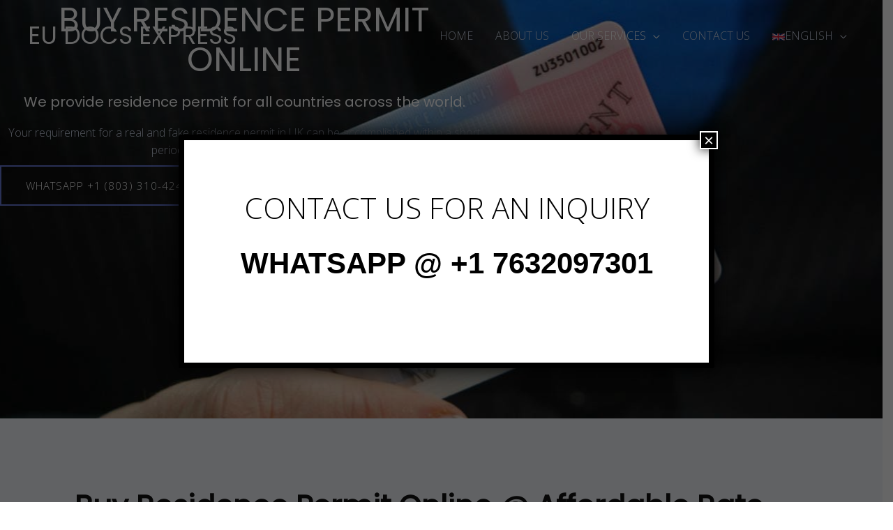

--- FILE ---
content_type: text/html; charset=utf-8
request_url: https://www.google.com/recaptcha/api2/anchor?ar=1&k=6LcTrGApAAAAAIeHEzkb28beYjUV4-7qmk0Kv7CR&co=aHR0cHM6Ly9ldWRvY3NleHByZXNzLmNvbTo0NDM.&hl=en&v=PoyoqOPhxBO7pBk68S4YbpHZ&size=normal&anchor-ms=20000&execute-ms=30000&cb=n08f62ecmgf0
body_size: 50563
content:
<!DOCTYPE HTML><html dir="ltr" lang="en"><head><meta http-equiv="Content-Type" content="text/html; charset=UTF-8">
<meta http-equiv="X-UA-Compatible" content="IE=edge">
<title>reCAPTCHA</title>
<style type="text/css">
/* cyrillic-ext */
@font-face {
  font-family: 'Roboto';
  font-style: normal;
  font-weight: 400;
  font-stretch: 100%;
  src: url(//fonts.gstatic.com/s/roboto/v48/KFO7CnqEu92Fr1ME7kSn66aGLdTylUAMa3GUBHMdazTgWw.woff2) format('woff2');
  unicode-range: U+0460-052F, U+1C80-1C8A, U+20B4, U+2DE0-2DFF, U+A640-A69F, U+FE2E-FE2F;
}
/* cyrillic */
@font-face {
  font-family: 'Roboto';
  font-style: normal;
  font-weight: 400;
  font-stretch: 100%;
  src: url(//fonts.gstatic.com/s/roboto/v48/KFO7CnqEu92Fr1ME7kSn66aGLdTylUAMa3iUBHMdazTgWw.woff2) format('woff2');
  unicode-range: U+0301, U+0400-045F, U+0490-0491, U+04B0-04B1, U+2116;
}
/* greek-ext */
@font-face {
  font-family: 'Roboto';
  font-style: normal;
  font-weight: 400;
  font-stretch: 100%;
  src: url(//fonts.gstatic.com/s/roboto/v48/KFO7CnqEu92Fr1ME7kSn66aGLdTylUAMa3CUBHMdazTgWw.woff2) format('woff2');
  unicode-range: U+1F00-1FFF;
}
/* greek */
@font-face {
  font-family: 'Roboto';
  font-style: normal;
  font-weight: 400;
  font-stretch: 100%;
  src: url(//fonts.gstatic.com/s/roboto/v48/KFO7CnqEu92Fr1ME7kSn66aGLdTylUAMa3-UBHMdazTgWw.woff2) format('woff2');
  unicode-range: U+0370-0377, U+037A-037F, U+0384-038A, U+038C, U+038E-03A1, U+03A3-03FF;
}
/* math */
@font-face {
  font-family: 'Roboto';
  font-style: normal;
  font-weight: 400;
  font-stretch: 100%;
  src: url(//fonts.gstatic.com/s/roboto/v48/KFO7CnqEu92Fr1ME7kSn66aGLdTylUAMawCUBHMdazTgWw.woff2) format('woff2');
  unicode-range: U+0302-0303, U+0305, U+0307-0308, U+0310, U+0312, U+0315, U+031A, U+0326-0327, U+032C, U+032F-0330, U+0332-0333, U+0338, U+033A, U+0346, U+034D, U+0391-03A1, U+03A3-03A9, U+03B1-03C9, U+03D1, U+03D5-03D6, U+03F0-03F1, U+03F4-03F5, U+2016-2017, U+2034-2038, U+203C, U+2040, U+2043, U+2047, U+2050, U+2057, U+205F, U+2070-2071, U+2074-208E, U+2090-209C, U+20D0-20DC, U+20E1, U+20E5-20EF, U+2100-2112, U+2114-2115, U+2117-2121, U+2123-214F, U+2190, U+2192, U+2194-21AE, U+21B0-21E5, U+21F1-21F2, U+21F4-2211, U+2213-2214, U+2216-22FF, U+2308-230B, U+2310, U+2319, U+231C-2321, U+2336-237A, U+237C, U+2395, U+239B-23B7, U+23D0, U+23DC-23E1, U+2474-2475, U+25AF, U+25B3, U+25B7, U+25BD, U+25C1, U+25CA, U+25CC, U+25FB, U+266D-266F, U+27C0-27FF, U+2900-2AFF, U+2B0E-2B11, U+2B30-2B4C, U+2BFE, U+3030, U+FF5B, U+FF5D, U+1D400-1D7FF, U+1EE00-1EEFF;
}
/* symbols */
@font-face {
  font-family: 'Roboto';
  font-style: normal;
  font-weight: 400;
  font-stretch: 100%;
  src: url(//fonts.gstatic.com/s/roboto/v48/KFO7CnqEu92Fr1ME7kSn66aGLdTylUAMaxKUBHMdazTgWw.woff2) format('woff2');
  unicode-range: U+0001-000C, U+000E-001F, U+007F-009F, U+20DD-20E0, U+20E2-20E4, U+2150-218F, U+2190, U+2192, U+2194-2199, U+21AF, U+21E6-21F0, U+21F3, U+2218-2219, U+2299, U+22C4-22C6, U+2300-243F, U+2440-244A, U+2460-24FF, U+25A0-27BF, U+2800-28FF, U+2921-2922, U+2981, U+29BF, U+29EB, U+2B00-2BFF, U+4DC0-4DFF, U+FFF9-FFFB, U+10140-1018E, U+10190-1019C, U+101A0, U+101D0-101FD, U+102E0-102FB, U+10E60-10E7E, U+1D2C0-1D2D3, U+1D2E0-1D37F, U+1F000-1F0FF, U+1F100-1F1AD, U+1F1E6-1F1FF, U+1F30D-1F30F, U+1F315, U+1F31C, U+1F31E, U+1F320-1F32C, U+1F336, U+1F378, U+1F37D, U+1F382, U+1F393-1F39F, U+1F3A7-1F3A8, U+1F3AC-1F3AF, U+1F3C2, U+1F3C4-1F3C6, U+1F3CA-1F3CE, U+1F3D4-1F3E0, U+1F3ED, U+1F3F1-1F3F3, U+1F3F5-1F3F7, U+1F408, U+1F415, U+1F41F, U+1F426, U+1F43F, U+1F441-1F442, U+1F444, U+1F446-1F449, U+1F44C-1F44E, U+1F453, U+1F46A, U+1F47D, U+1F4A3, U+1F4B0, U+1F4B3, U+1F4B9, U+1F4BB, U+1F4BF, U+1F4C8-1F4CB, U+1F4D6, U+1F4DA, U+1F4DF, U+1F4E3-1F4E6, U+1F4EA-1F4ED, U+1F4F7, U+1F4F9-1F4FB, U+1F4FD-1F4FE, U+1F503, U+1F507-1F50B, U+1F50D, U+1F512-1F513, U+1F53E-1F54A, U+1F54F-1F5FA, U+1F610, U+1F650-1F67F, U+1F687, U+1F68D, U+1F691, U+1F694, U+1F698, U+1F6AD, U+1F6B2, U+1F6B9-1F6BA, U+1F6BC, U+1F6C6-1F6CF, U+1F6D3-1F6D7, U+1F6E0-1F6EA, U+1F6F0-1F6F3, U+1F6F7-1F6FC, U+1F700-1F7FF, U+1F800-1F80B, U+1F810-1F847, U+1F850-1F859, U+1F860-1F887, U+1F890-1F8AD, U+1F8B0-1F8BB, U+1F8C0-1F8C1, U+1F900-1F90B, U+1F93B, U+1F946, U+1F984, U+1F996, U+1F9E9, U+1FA00-1FA6F, U+1FA70-1FA7C, U+1FA80-1FA89, U+1FA8F-1FAC6, U+1FACE-1FADC, U+1FADF-1FAE9, U+1FAF0-1FAF8, U+1FB00-1FBFF;
}
/* vietnamese */
@font-face {
  font-family: 'Roboto';
  font-style: normal;
  font-weight: 400;
  font-stretch: 100%;
  src: url(//fonts.gstatic.com/s/roboto/v48/KFO7CnqEu92Fr1ME7kSn66aGLdTylUAMa3OUBHMdazTgWw.woff2) format('woff2');
  unicode-range: U+0102-0103, U+0110-0111, U+0128-0129, U+0168-0169, U+01A0-01A1, U+01AF-01B0, U+0300-0301, U+0303-0304, U+0308-0309, U+0323, U+0329, U+1EA0-1EF9, U+20AB;
}
/* latin-ext */
@font-face {
  font-family: 'Roboto';
  font-style: normal;
  font-weight: 400;
  font-stretch: 100%;
  src: url(//fonts.gstatic.com/s/roboto/v48/KFO7CnqEu92Fr1ME7kSn66aGLdTylUAMa3KUBHMdazTgWw.woff2) format('woff2');
  unicode-range: U+0100-02BA, U+02BD-02C5, U+02C7-02CC, U+02CE-02D7, U+02DD-02FF, U+0304, U+0308, U+0329, U+1D00-1DBF, U+1E00-1E9F, U+1EF2-1EFF, U+2020, U+20A0-20AB, U+20AD-20C0, U+2113, U+2C60-2C7F, U+A720-A7FF;
}
/* latin */
@font-face {
  font-family: 'Roboto';
  font-style: normal;
  font-weight: 400;
  font-stretch: 100%;
  src: url(//fonts.gstatic.com/s/roboto/v48/KFO7CnqEu92Fr1ME7kSn66aGLdTylUAMa3yUBHMdazQ.woff2) format('woff2');
  unicode-range: U+0000-00FF, U+0131, U+0152-0153, U+02BB-02BC, U+02C6, U+02DA, U+02DC, U+0304, U+0308, U+0329, U+2000-206F, U+20AC, U+2122, U+2191, U+2193, U+2212, U+2215, U+FEFF, U+FFFD;
}
/* cyrillic-ext */
@font-face {
  font-family: 'Roboto';
  font-style: normal;
  font-weight: 500;
  font-stretch: 100%;
  src: url(//fonts.gstatic.com/s/roboto/v48/KFO7CnqEu92Fr1ME7kSn66aGLdTylUAMa3GUBHMdazTgWw.woff2) format('woff2');
  unicode-range: U+0460-052F, U+1C80-1C8A, U+20B4, U+2DE0-2DFF, U+A640-A69F, U+FE2E-FE2F;
}
/* cyrillic */
@font-face {
  font-family: 'Roboto';
  font-style: normal;
  font-weight: 500;
  font-stretch: 100%;
  src: url(//fonts.gstatic.com/s/roboto/v48/KFO7CnqEu92Fr1ME7kSn66aGLdTylUAMa3iUBHMdazTgWw.woff2) format('woff2');
  unicode-range: U+0301, U+0400-045F, U+0490-0491, U+04B0-04B1, U+2116;
}
/* greek-ext */
@font-face {
  font-family: 'Roboto';
  font-style: normal;
  font-weight: 500;
  font-stretch: 100%;
  src: url(//fonts.gstatic.com/s/roboto/v48/KFO7CnqEu92Fr1ME7kSn66aGLdTylUAMa3CUBHMdazTgWw.woff2) format('woff2');
  unicode-range: U+1F00-1FFF;
}
/* greek */
@font-face {
  font-family: 'Roboto';
  font-style: normal;
  font-weight: 500;
  font-stretch: 100%;
  src: url(//fonts.gstatic.com/s/roboto/v48/KFO7CnqEu92Fr1ME7kSn66aGLdTylUAMa3-UBHMdazTgWw.woff2) format('woff2');
  unicode-range: U+0370-0377, U+037A-037F, U+0384-038A, U+038C, U+038E-03A1, U+03A3-03FF;
}
/* math */
@font-face {
  font-family: 'Roboto';
  font-style: normal;
  font-weight: 500;
  font-stretch: 100%;
  src: url(//fonts.gstatic.com/s/roboto/v48/KFO7CnqEu92Fr1ME7kSn66aGLdTylUAMawCUBHMdazTgWw.woff2) format('woff2');
  unicode-range: U+0302-0303, U+0305, U+0307-0308, U+0310, U+0312, U+0315, U+031A, U+0326-0327, U+032C, U+032F-0330, U+0332-0333, U+0338, U+033A, U+0346, U+034D, U+0391-03A1, U+03A3-03A9, U+03B1-03C9, U+03D1, U+03D5-03D6, U+03F0-03F1, U+03F4-03F5, U+2016-2017, U+2034-2038, U+203C, U+2040, U+2043, U+2047, U+2050, U+2057, U+205F, U+2070-2071, U+2074-208E, U+2090-209C, U+20D0-20DC, U+20E1, U+20E5-20EF, U+2100-2112, U+2114-2115, U+2117-2121, U+2123-214F, U+2190, U+2192, U+2194-21AE, U+21B0-21E5, U+21F1-21F2, U+21F4-2211, U+2213-2214, U+2216-22FF, U+2308-230B, U+2310, U+2319, U+231C-2321, U+2336-237A, U+237C, U+2395, U+239B-23B7, U+23D0, U+23DC-23E1, U+2474-2475, U+25AF, U+25B3, U+25B7, U+25BD, U+25C1, U+25CA, U+25CC, U+25FB, U+266D-266F, U+27C0-27FF, U+2900-2AFF, U+2B0E-2B11, U+2B30-2B4C, U+2BFE, U+3030, U+FF5B, U+FF5D, U+1D400-1D7FF, U+1EE00-1EEFF;
}
/* symbols */
@font-face {
  font-family: 'Roboto';
  font-style: normal;
  font-weight: 500;
  font-stretch: 100%;
  src: url(//fonts.gstatic.com/s/roboto/v48/KFO7CnqEu92Fr1ME7kSn66aGLdTylUAMaxKUBHMdazTgWw.woff2) format('woff2');
  unicode-range: U+0001-000C, U+000E-001F, U+007F-009F, U+20DD-20E0, U+20E2-20E4, U+2150-218F, U+2190, U+2192, U+2194-2199, U+21AF, U+21E6-21F0, U+21F3, U+2218-2219, U+2299, U+22C4-22C6, U+2300-243F, U+2440-244A, U+2460-24FF, U+25A0-27BF, U+2800-28FF, U+2921-2922, U+2981, U+29BF, U+29EB, U+2B00-2BFF, U+4DC0-4DFF, U+FFF9-FFFB, U+10140-1018E, U+10190-1019C, U+101A0, U+101D0-101FD, U+102E0-102FB, U+10E60-10E7E, U+1D2C0-1D2D3, U+1D2E0-1D37F, U+1F000-1F0FF, U+1F100-1F1AD, U+1F1E6-1F1FF, U+1F30D-1F30F, U+1F315, U+1F31C, U+1F31E, U+1F320-1F32C, U+1F336, U+1F378, U+1F37D, U+1F382, U+1F393-1F39F, U+1F3A7-1F3A8, U+1F3AC-1F3AF, U+1F3C2, U+1F3C4-1F3C6, U+1F3CA-1F3CE, U+1F3D4-1F3E0, U+1F3ED, U+1F3F1-1F3F3, U+1F3F5-1F3F7, U+1F408, U+1F415, U+1F41F, U+1F426, U+1F43F, U+1F441-1F442, U+1F444, U+1F446-1F449, U+1F44C-1F44E, U+1F453, U+1F46A, U+1F47D, U+1F4A3, U+1F4B0, U+1F4B3, U+1F4B9, U+1F4BB, U+1F4BF, U+1F4C8-1F4CB, U+1F4D6, U+1F4DA, U+1F4DF, U+1F4E3-1F4E6, U+1F4EA-1F4ED, U+1F4F7, U+1F4F9-1F4FB, U+1F4FD-1F4FE, U+1F503, U+1F507-1F50B, U+1F50D, U+1F512-1F513, U+1F53E-1F54A, U+1F54F-1F5FA, U+1F610, U+1F650-1F67F, U+1F687, U+1F68D, U+1F691, U+1F694, U+1F698, U+1F6AD, U+1F6B2, U+1F6B9-1F6BA, U+1F6BC, U+1F6C6-1F6CF, U+1F6D3-1F6D7, U+1F6E0-1F6EA, U+1F6F0-1F6F3, U+1F6F7-1F6FC, U+1F700-1F7FF, U+1F800-1F80B, U+1F810-1F847, U+1F850-1F859, U+1F860-1F887, U+1F890-1F8AD, U+1F8B0-1F8BB, U+1F8C0-1F8C1, U+1F900-1F90B, U+1F93B, U+1F946, U+1F984, U+1F996, U+1F9E9, U+1FA00-1FA6F, U+1FA70-1FA7C, U+1FA80-1FA89, U+1FA8F-1FAC6, U+1FACE-1FADC, U+1FADF-1FAE9, U+1FAF0-1FAF8, U+1FB00-1FBFF;
}
/* vietnamese */
@font-face {
  font-family: 'Roboto';
  font-style: normal;
  font-weight: 500;
  font-stretch: 100%;
  src: url(//fonts.gstatic.com/s/roboto/v48/KFO7CnqEu92Fr1ME7kSn66aGLdTylUAMa3OUBHMdazTgWw.woff2) format('woff2');
  unicode-range: U+0102-0103, U+0110-0111, U+0128-0129, U+0168-0169, U+01A0-01A1, U+01AF-01B0, U+0300-0301, U+0303-0304, U+0308-0309, U+0323, U+0329, U+1EA0-1EF9, U+20AB;
}
/* latin-ext */
@font-face {
  font-family: 'Roboto';
  font-style: normal;
  font-weight: 500;
  font-stretch: 100%;
  src: url(//fonts.gstatic.com/s/roboto/v48/KFO7CnqEu92Fr1ME7kSn66aGLdTylUAMa3KUBHMdazTgWw.woff2) format('woff2');
  unicode-range: U+0100-02BA, U+02BD-02C5, U+02C7-02CC, U+02CE-02D7, U+02DD-02FF, U+0304, U+0308, U+0329, U+1D00-1DBF, U+1E00-1E9F, U+1EF2-1EFF, U+2020, U+20A0-20AB, U+20AD-20C0, U+2113, U+2C60-2C7F, U+A720-A7FF;
}
/* latin */
@font-face {
  font-family: 'Roboto';
  font-style: normal;
  font-weight: 500;
  font-stretch: 100%;
  src: url(//fonts.gstatic.com/s/roboto/v48/KFO7CnqEu92Fr1ME7kSn66aGLdTylUAMa3yUBHMdazQ.woff2) format('woff2');
  unicode-range: U+0000-00FF, U+0131, U+0152-0153, U+02BB-02BC, U+02C6, U+02DA, U+02DC, U+0304, U+0308, U+0329, U+2000-206F, U+20AC, U+2122, U+2191, U+2193, U+2212, U+2215, U+FEFF, U+FFFD;
}
/* cyrillic-ext */
@font-face {
  font-family: 'Roboto';
  font-style: normal;
  font-weight: 900;
  font-stretch: 100%;
  src: url(//fonts.gstatic.com/s/roboto/v48/KFO7CnqEu92Fr1ME7kSn66aGLdTylUAMa3GUBHMdazTgWw.woff2) format('woff2');
  unicode-range: U+0460-052F, U+1C80-1C8A, U+20B4, U+2DE0-2DFF, U+A640-A69F, U+FE2E-FE2F;
}
/* cyrillic */
@font-face {
  font-family: 'Roboto';
  font-style: normal;
  font-weight: 900;
  font-stretch: 100%;
  src: url(//fonts.gstatic.com/s/roboto/v48/KFO7CnqEu92Fr1ME7kSn66aGLdTylUAMa3iUBHMdazTgWw.woff2) format('woff2');
  unicode-range: U+0301, U+0400-045F, U+0490-0491, U+04B0-04B1, U+2116;
}
/* greek-ext */
@font-face {
  font-family: 'Roboto';
  font-style: normal;
  font-weight: 900;
  font-stretch: 100%;
  src: url(//fonts.gstatic.com/s/roboto/v48/KFO7CnqEu92Fr1ME7kSn66aGLdTylUAMa3CUBHMdazTgWw.woff2) format('woff2');
  unicode-range: U+1F00-1FFF;
}
/* greek */
@font-face {
  font-family: 'Roboto';
  font-style: normal;
  font-weight: 900;
  font-stretch: 100%;
  src: url(//fonts.gstatic.com/s/roboto/v48/KFO7CnqEu92Fr1ME7kSn66aGLdTylUAMa3-UBHMdazTgWw.woff2) format('woff2');
  unicode-range: U+0370-0377, U+037A-037F, U+0384-038A, U+038C, U+038E-03A1, U+03A3-03FF;
}
/* math */
@font-face {
  font-family: 'Roboto';
  font-style: normal;
  font-weight: 900;
  font-stretch: 100%;
  src: url(//fonts.gstatic.com/s/roboto/v48/KFO7CnqEu92Fr1ME7kSn66aGLdTylUAMawCUBHMdazTgWw.woff2) format('woff2');
  unicode-range: U+0302-0303, U+0305, U+0307-0308, U+0310, U+0312, U+0315, U+031A, U+0326-0327, U+032C, U+032F-0330, U+0332-0333, U+0338, U+033A, U+0346, U+034D, U+0391-03A1, U+03A3-03A9, U+03B1-03C9, U+03D1, U+03D5-03D6, U+03F0-03F1, U+03F4-03F5, U+2016-2017, U+2034-2038, U+203C, U+2040, U+2043, U+2047, U+2050, U+2057, U+205F, U+2070-2071, U+2074-208E, U+2090-209C, U+20D0-20DC, U+20E1, U+20E5-20EF, U+2100-2112, U+2114-2115, U+2117-2121, U+2123-214F, U+2190, U+2192, U+2194-21AE, U+21B0-21E5, U+21F1-21F2, U+21F4-2211, U+2213-2214, U+2216-22FF, U+2308-230B, U+2310, U+2319, U+231C-2321, U+2336-237A, U+237C, U+2395, U+239B-23B7, U+23D0, U+23DC-23E1, U+2474-2475, U+25AF, U+25B3, U+25B7, U+25BD, U+25C1, U+25CA, U+25CC, U+25FB, U+266D-266F, U+27C0-27FF, U+2900-2AFF, U+2B0E-2B11, U+2B30-2B4C, U+2BFE, U+3030, U+FF5B, U+FF5D, U+1D400-1D7FF, U+1EE00-1EEFF;
}
/* symbols */
@font-face {
  font-family: 'Roboto';
  font-style: normal;
  font-weight: 900;
  font-stretch: 100%;
  src: url(//fonts.gstatic.com/s/roboto/v48/KFO7CnqEu92Fr1ME7kSn66aGLdTylUAMaxKUBHMdazTgWw.woff2) format('woff2');
  unicode-range: U+0001-000C, U+000E-001F, U+007F-009F, U+20DD-20E0, U+20E2-20E4, U+2150-218F, U+2190, U+2192, U+2194-2199, U+21AF, U+21E6-21F0, U+21F3, U+2218-2219, U+2299, U+22C4-22C6, U+2300-243F, U+2440-244A, U+2460-24FF, U+25A0-27BF, U+2800-28FF, U+2921-2922, U+2981, U+29BF, U+29EB, U+2B00-2BFF, U+4DC0-4DFF, U+FFF9-FFFB, U+10140-1018E, U+10190-1019C, U+101A0, U+101D0-101FD, U+102E0-102FB, U+10E60-10E7E, U+1D2C0-1D2D3, U+1D2E0-1D37F, U+1F000-1F0FF, U+1F100-1F1AD, U+1F1E6-1F1FF, U+1F30D-1F30F, U+1F315, U+1F31C, U+1F31E, U+1F320-1F32C, U+1F336, U+1F378, U+1F37D, U+1F382, U+1F393-1F39F, U+1F3A7-1F3A8, U+1F3AC-1F3AF, U+1F3C2, U+1F3C4-1F3C6, U+1F3CA-1F3CE, U+1F3D4-1F3E0, U+1F3ED, U+1F3F1-1F3F3, U+1F3F5-1F3F7, U+1F408, U+1F415, U+1F41F, U+1F426, U+1F43F, U+1F441-1F442, U+1F444, U+1F446-1F449, U+1F44C-1F44E, U+1F453, U+1F46A, U+1F47D, U+1F4A3, U+1F4B0, U+1F4B3, U+1F4B9, U+1F4BB, U+1F4BF, U+1F4C8-1F4CB, U+1F4D6, U+1F4DA, U+1F4DF, U+1F4E3-1F4E6, U+1F4EA-1F4ED, U+1F4F7, U+1F4F9-1F4FB, U+1F4FD-1F4FE, U+1F503, U+1F507-1F50B, U+1F50D, U+1F512-1F513, U+1F53E-1F54A, U+1F54F-1F5FA, U+1F610, U+1F650-1F67F, U+1F687, U+1F68D, U+1F691, U+1F694, U+1F698, U+1F6AD, U+1F6B2, U+1F6B9-1F6BA, U+1F6BC, U+1F6C6-1F6CF, U+1F6D3-1F6D7, U+1F6E0-1F6EA, U+1F6F0-1F6F3, U+1F6F7-1F6FC, U+1F700-1F7FF, U+1F800-1F80B, U+1F810-1F847, U+1F850-1F859, U+1F860-1F887, U+1F890-1F8AD, U+1F8B0-1F8BB, U+1F8C0-1F8C1, U+1F900-1F90B, U+1F93B, U+1F946, U+1F984, U+1F996, U+1F9E9, U+1FA00-1FA6F, U+1FA70-1FA7C, U+1FA80-1FA89, U+1FA8F-1FAC6, U+1FACE-1FADC, U+1FADF-1FAE9, U+1FAF0-1FAF8, U+1FB00-1FBFF;
}
/* vietnamese */
@font-face {
  font-family: 'Roboto';
  font-style: normal;
  font-weight: 900;
  font-stretch: 100%;
  src: url(//fonts.gstatic.com/s/roboto/v48/KFO7CnqEu92Fr1ME7kSn66aGLdTylUAMa3OUBHMdazTgWw.woff2) format('woff2');
  unicode-range: U+0102-0103, U+0110-0111, U+0128-0129, U+0168-0169, U+01A0-01A1, U+01AF-01B0, U+0300-0301, U+0303-0304, U+0308-0309, U+0323, U+0329, U+1EA0-1EF9, U+20AB;
}
/* latin-ext */
@font-face {
  font-family: 'Roboto';
  font-style: normal;
  font-weight: 900;
  font-stretch: 100%;
  src: url(//fonts.gstatic.com/s/roboto/v48/KFO7CnqEu92Fr1ME7kSn66aGLdTylUAMa3KUBHMdazTgWw.woff2) format('woff2');
  unicode-range: U+0100-02BA, U+02BD-02C5, U+02C7-02CC, U+02CE-02D7, U+02DD-02FF, U+0304, U+0308, U+0329, U+1D00-1DBF, U+1E00-1E9F, U+1EF2-1EFF, U+2020, U+20A0-20AB, U+20AD-20C0, U+2113, U+2C60-2C7F, U+A720-A7FF;
}
/* latin */
@font-face {
  font-family: 'Roboto';
  font-style: normal;
  font-weight: 900;
  font-stretch: 100%;
  src: url(//fonts.gstatic.com/s/roboto/v48/KFO7CnqEu92Fr1ME7kSn66aGLdTylUAMa3yUBHMdazQ.woff2) format('woff2');
  unicode-range: U+0000-00FF, U+0131, U+0152-0153, U+02BB-02BC, U+02C6, U+02DA, U+02DC, U+0304, U+0308, U+0329, U+2000-206F, U+20AC, U+2122, U+2191, U+2193, U+2212, U+2215, U+FEFF, U+FFFD;
}

</style>
<link rel="stylesheet" type="text/css" href="https://www.gstatic.com/recaptcha/releases/PoyoqOPhxBO7pBk68S4YbpHZ/styles__ltr.css">
<script nonce="BGF_DartWtOrdnGaKRwPjQ" type="text/javascript">window['__recaptcha_api'] = 'https://www.google.com/recaptcha/api2/';</script>
<script type="text/javascript" src="https://www.gstatic.com/recaptcha/releases/PoyoqOPhxBO7pBk68S4YbpHZ/recaptcha__en.js" nonce="BGF_DartWtOrdnGaKRwPjQ">
      
    </script></head>
<body><div id="rc-anchor-alert" class="rc-anchor-alert"></div>
<input type="hidden" id="recaptcha-token" value="[base64]">
<script type="text/javascript" nonce="BGF_DartWtOrdnGaKRwPjQ">
      recaptcha.anchor.Main.init("[\x22ainput\x22,[\x22bgdata\x22,\x22\x22,\[base64]/[base64]/bmV3IFpbdF0obVswXSk6Sz09Mj9uZXcgWlt0XShtWzBdLG1bMV0pOks9PTM/bmV3IFpbdF0obVswXSxtWzFdLG1bMl0pOks9PTQ/[base64]/[base64]/[base64]/[base64]/[base64]/[base64]/[base64]/[base64]/[base64]/[base64]/[base64]/[base64]/[base64]/[base64]\\u003d\\u003d\x22,\[base64]\\u003d\x22,\x22wpPCkcODw59iKDJjwprDmcKEeRdteWHDrcOmwo7DgyV/LcK/wrnDp8O4wrjCl8KULwjDhWbDrsOTGsOIw7hsUks6YT/Dn1pxwoDDv2pwfcOtwozCicOzQDsRwpcmwp/[base64]/w6JsYcKOIwDCtcOEB8KtwrDDicOQwqg2fX/[base64]/CnCzCi8OYwr7Do8O+UXpswqTDrcKpYWvCvsOjw7lZw6tSdcKbL8OMK8KQwrFOT8OBw4how5HDj29NAgF6EcOvw7hULsOaSDg8O2QfTMKhYsOtwrESw44mwpNbX8OGKMKAB8O8S0/CrAdZw4Zhw6/CrMKebj5XeMKfwr4oJX/[base64]/VXVlwq5vw6swRmgcwq1lw5fCtCEYw6sJYsOGwpXDpsO7wpNYP8O/[base64]/DmgrCsnDClChDw4jCucKQSmjCiR8GYRnDhsOdC8KjMmnCvgzDmMKjAMK2GMObwo/DkkcLwpHDo8KzPHQYw57DtxzDs3hSwqkVwpHDt3J7AAzCuS/[base64]/MjMET8KLw7AOw5FWw47Dp8KKEsOswrU0w57Dq2Nrw5trdcKEwowQSVgfw7wiR8OCw7h1AcKlwpDDmcOww5c8wooJwoNXf2g2J8O/wpMUJcOYwoHDncKMw55PAMKKIy0nwqYRe8Kjw5bDgiALwpHDhl8hwqowwonDnMO2wpTCr8Kqw5LDplhCwpfChgQHEj/ChMKgw5EWAmNfKVHCpyrCllUuwqZUwrbDtX0LwqfCgRjDkEDCosKXSS3DvWvDoxQgegnCp8KYS1RCw7zDvFXDtB7DuFc3w6TDmMOFw7DDlTN5w4sqQ8OSMcOcw5/Ch8K1XsKnUMKWwrXDgcKXEMOODsOhLsOqwofCpsKVw6YMwo7DoiY9w7w/wr0bw6c9wr3DgBXDgUHDjcORwq/DhGIRw7HDvcO/IHVMwrLDomjCpwTDnkPDnF1Ow50uw7Naw5ErPgxQN0R7GMOIDMO2wr0ow67DsFk2dRMZw7XCjMO9OsOHUG8+wobDvMOHwoDDrsOwwoMPwrzDksO0PsKLw6fCssOrVQ8iw6TCgWzCnmDChkzCuBjCv3TCgms8XGU/w5BEwp/Dn0dswr7Cn8OawrHDh8ORwp0VwpEeOsOsw4FuF1tyw5p8McKwwqE9w6tDDDoHw4JXRRfDp8K5ITkJw7/DonXCocOBwqHCucOswqvDq8KeN8K/d8KvwrINJhFoPgLCtsOKfsOZb8O0cMK+wrfCgBLCpSbDjmBqZ098MsKddgjClSjDqFHDqcObDMO7DMOAwqpWe2/DocO2w6DDiMKdI8KbwpZWwpnDkVrCrjIGNXN1wovDr8OVw5PCtcKFwrc+w5ZvF8K0G1jCvcKEw4UIwqnCt0rCgkB4w6/Ch3hjUsKiw7zCslF2w4QZAMK8woxPHC9kJRtrTsKBS0EeR8Kmwp4rQlduw49zwrTDpMO5dMOWw6/CtEXDlMKqT8KBwoFEM8OSw6JEw4pTQcOEO8O8dU/Du1vCi2PDjsKOIsOuwo5gVsKMw4g1S8OaCcOddSTDjcOKJDDCmnPDoMKeWjHCqSFpwrIPwo/CgcOaZinDlcK5w69zw5PCtHXCoxjCgsKvJRUODcKeasKswoPDpcKOesOIJS91KCUIwrDCjUjCnMO5wpnCisO/S8KPGAvCiTd6wrvCncOvwqzDmsKiNSrChVUZwrDCqcKVw4UvfW7ClnY7w59rwrvDs3hYP8OAYyXDtMKPwqR2dQ12Q8K4wrgww7nChMO7wrkVwp/Dpm4bw6Z4csObXsOzwrNsw6DDgcKIwqDCoTVaOyHCu3I3AcKRw4XDu0d4MMOfFsKywqjCuGZYPjPDicKjXT7CqhYcBcOOw6HDrsKHTW/DoWjCnsK+McKpAGHDtMOoMsOBwoHDkRRRwpLDvcOEZsOTXMOIwqTCuDVwQhHDuRPCsB9Tw4EAw5vCnMKPAsKTS8KbwpgOCm9zwrPCiMK/w6XDusOHwoQ4PjhlBMOHC8O2wqVPX1F7wrNTwqXDm8Oiw7IKwoLDtCtqwpXCr2sMw43DpcOnHH/[base64]/DvsOkDGjDisK8w71Fw7EPURpTVy/DtcO0G8OUfGdSG8OQw6VSw47DjizDgwQAwpPCvMOxMcOJEVvDry9tw6hPwrHDhsKUem/Cj0BRD8Oxwq3DmMObZsK0w4fCn1LDsTwWVsKsQxtwe8K+bcK+wrYrw70sw5nCusKbw7rDnlQCw4DCgHxZRMOqwo47EMK+EVgwTMOiw47Di8Omw73Cv3nCksKSw5bDpXjDi0jDq0/[base64]/[base64]/CmsKKf1XDumjCv8OCCk/DpsO7extlBMOCw5nCmyJrw5vDgcOYw6XCt0stT8ODSSgwWCgsw7oJTVZOVMK3wp5bPHJQTUfDg8Klw67CicK+wrhGVj4bwqPCsw/Csx3DosO1wqw+F8OgBC5cw4VWG8KOwoN/BsOLw7sbwpjDgHzCnMO0E8O9AcKjQsOWZsKrdMOlwr4eQALCiVrDpgcow5wxw5EifGxnCcKJIsKWNMOReMO6NsObwqrCmUnCusKhwrIhesONHMKuwrUBBMKUfMO2wp/[base64]/Cs3YxXCHDtyQ1wqjDoFTDicKFwrAhUMKSwqtKOQXDmj3DpB0HDMKww7MeAcOuCjgpLXReIRDCqk58NMOsF8Osw7IFDjBXw64Cw5PDpiRwAMKTU8KiJGzCsRV9IcOGwpHCv8K9bsKOw5oiw6jDsRhJC005TsONZgzDpMO/w4g4ZMONwocYV3Afw5vCosOhw6bDvMObTcKzw7l0SsOZwqrCnx3CpcKTSMOBw4ssw73DqzsldRPCjMKVDBVUHsOUXB5MBUzDmQfDpcKBw67Dm1MKBD4wPwnCnsOYS8KtZDc9wpIyNcObw5l/EsO4M8OywpgGPF1iw4LDuMO/[base64]/[base64]/CqUrDnQPCkBE9c33Dh8OowqReHMKnw55lK8OQfsOUwrBlTmrDmg/Dj07CkHzDnsOaCw/[base64]/FxFYwrsgbRsQw4wjY1zDmsKSMAc7DhI3w73Chj9PfcKmw7Ikw7HCnsOJPgpDw6TDkDZTw7piFlLDh2FiLsOJw6diw7vCrsOiTsO6DwXDg2pYwpnCtsKDKXFgw5jDjEYIw4zCjnbDkMKSw4Q1OcKPwr5qasOACi/DiR1PwoFOw5UZwoXCiS7DtMKdFk7DoxrDjBnDvgfDk1p8wpY7QHDCjznCok4XNMKfw7HDscKAEhvDgGFWw4HDusOiwoZ3NUnDlsKkcsKPP8O3wohrASDCrMKtckDDksKlGXZ3TMO2w7vDnT7CvcK2w7jCnQnCgCYAw7/CnMK+UMKDw6LCiMKLw5vCnU/DqSIEF8OcOnvCrFDDjWEhDMKXfz0Twqh6KgMIeMKfwrjCk8KCU8KMw53Dhlw/wooswqXCiQ3DkcOhwoR2wrrDrhHDjAHCh2xaQcONOG/CuwjDjxHCscKqw6cww7vCrsOJMQHDoTpYwqJzVsKYT1vDpDcteGnDlMO2RlxBw7prw5Z6wqFVwohuSMKvMsOGwoQzwqogF8KBecOewqs7w5jDuXJ5wr1Kw4PDlcKLwqPCoxF/[base64]/CksKKT8KHwoUyG8KAwq3Dk0PDp1jCtsKzwqzDhTXCscKsTsOYw6vDlHZpAsOpwoIlccKfRjFSHsKTw54dwpR8w4/DrXc/wp7ChFZGUHg6c8OxAyoGDX7DpBh0bhFeGHMLaBHDijbCtSHCnSnCqMKcNhnDhSfDtypKwpHDnABQwrQww5rDm1LDrUltcU7CqE0/woTDnWLDgsObdUXCvWpZw6t3N0DDgcKUw5t7w6DCj1QFLwNKwqcwWsOeAlvCksOAw707XMKEBsKfw7shwrdawoF+w7XCisKlcTvDoTjClcOgfMKyw5cOw47CsMOHw7fDgC7CukDDiBNqLMKbwqh/[base64]/DowFScE9dPsOgeQE3wpfDoSfDtcOhwoXDrMK7w7PDoQLDrCwiw7nCgzbClV5nw4DCnMKYX8K1w4DDlcO0w68ywpJ+w7/Ck0cGw69fw5FdUcOWwr3Dt8OIacK+wozCqzPCvMOnwrvCrsKtaFLCpsOHw4s0w55Iw70Bw7kBw7LDgQrChcKIw6TDssK7w4zDucO5w7N1wonCly3DiloWwo/DtQPCqcOkJC1qegfCo13CiVQqIG9Pw6TCpsKNwq/[base64]/CmMOJw55lUsKCwpvDuEAVwrBUw4bCpkzDlGFPw47DpSsxDGRlBX5IX8KPwokIwrJsRMKwwrFxwplCcCvCpMKKw6JCw6RWBcO6w5PDvWxSwqHDtF/CmwZ0NnATw4IdRMKvLMKIw4MPw585K8Kjw5zCt2fDhB3CkMO1woTCk8ONchjDp3LCswRQw70Ew6BtKwg5woTCocKGYl9eZMOrw4hzKzkEwp5bAxXDpVtxdMOYwoszwpVfIMOGVMKRDT8Rw7nDgB5fU1QjGMOTwroVbcKPwovCvlMBw7zCisOpw44Qw5Jhwr7Dl8Onw5/ClMKaD0rCv8OJwo1cwrMEwqB/wo9/[base64]/I8OLw78lNMK3w5vDjsOyIsKyczJFw7XDkXXDrsK4Ki7Ck8KaCn8Cw4zDr1PDm0PDs1EfwrNXwqA1wrJ8wpjDu1nCng/DoFMDw5EkwrsTw4/DkcOIwrfCo8OwQ0/Du8OBGgU/w59HwoBdwqd+w5AhOVtgw4nDrcOvw63CosKewphDSXhvwrZxVn3CnMOUwoTCg8KDwqQHw78wI0xSBAsiYnp1w4RXwrHCpcKdwpTDoirDpcK0w4XDsSttw7ZGwo1zw5/DuATDmcKUw4jCl8OCw4DCgyQVTMKuVsK0w5N1IcK/wqfDs8OlIsO9YMOHwqfCpVM7w650w5HDk8KAbMONE37DhcO1wolPw4vDtsOVw7PDmHY9w53DicOGw6YJwrXCtHo3w5NSDMKQwr/Ds8KXZC/[base64]/UsOeRzU0LsOTTwBkHMKyw4Y3w5XDiD7DnR7DsyNdKlMsccKUw5TDj8K3YVfDnMK0YsKENcOlw7/ChSxwMihgw47CnsKBw5FDw6jDm3/Csg/[base64]/CkcOeews8wqTDjcKjw57ClcOyIjTDqsKORkvCqxHDnV3DkcOjw77CrzFWwoA8dDEOH8KFD3vDjR4IYG/ChsKwwqzDl8KgUznDj8OFw6gmJMKXw5bDuMOhw6vCj8KObcOgwr1Rw6kNwpfCv8KEwpzCu8K4woPDl8KywpXCvwFGJBjCqcO0YsKyOGtuwoxmw6DCocOKw57Dqy/DgcK/w5zDs1hUNxdSMHDCpxDDhsOIwoc/wq9bUMOOwo3CncOtwpgHw4Fjw6giwoBCwrheJ8O2KcKlLcOsDsKXw6dkT8OQbsOXw77DqjzCrMKKC07DsMKzw6pBwpo9A2sMCwrCl05lwrjCjcOdUGYpwonCvi3DnSEQasK9U1wocTocFcKLe0pHOcOYK8KDd2XDhcKXT1/DlcKtwrZNYUfCk8KAwq/Dk2XDtnvDtlhrw6TCmsKGB8OofMKCUG3Dq8O5YMOkwr/CskTCoGFAwpHDrcOPw7vClTDDnAvDksKDDcKyEWR+G8Kpw5bDp8KywpMaw4bDgcOYJcOfwq8zw59EUznClsKOw5IcDA9Xwp10DzTCjT3Cul7Ckjhuw5ouDcKpw6fDkUltwpt5JmXDoCTCmsKSR057w7U0bcKswo8WRMKew5A+Mn/CmkTDjTB9wovDtsKGwq0Iw4pxNSvCosOTw5PDnTMpwobCtgDDnsOiBl5Bw4BfDsKTw7ZzG8KRWcKnA8O8wr/CucKjw64VLsKKwqgWCTbDiAcFfl3DhytzecK5IsOkFwUVw6wEwpLDkMOcGMKrw7DCjcKXQ8OnU8KvBMO/w6bCi2jDrkFeXU4xwr3CscKdE8K+w6rDnMKhGUA/RgB4IsOjEE/DosOdd2bCv043Q8KJwrbDvMKHw51BY8K9EsKcwooIw7U8eAnCo8Opw5TCocKxfyghw7YDw7bCoMKwWsKMAMOtSMKlMsKKFWJKwpUwWjwTDy/CiGBDw5TDkQtgwo1JPRtabcOOBsKlwqANI8KyLD1nwrMNTcOVw4V7UsK1wop/w4EiWyvDj8OZwqVgDMK7w7BSHsO8bQDCsGbCjFbCnDnCoCzCsCRrLsOQcsOhw5Y2JwkbEcKJwq/CuxhoU8Kvw4dOHMK5G8OwwrwJwr8IwoQIwprDqWfCg8Off8KCNMOQKyPDuMKBwr9XRkbDhHFMw6Fhw6DDmGs0w4I7ZUt4YWXCtigZL8OSLcKyw4pXScOpw5XCncObwplyG1XCv8KWw4/CjsK/[base64]/ClMO2w5LCnzDCtWp7w5TDik/Dk3nDggtJw6zDgsOIwp9bw7EbI8OVPjvCq8OdLcOFwovCtBEwwrfCu8KvKxw0YcOCBE4oSMO/[base64]/CuFhUIsOXwqbCgcO5w4rDqjYEw7d+G8KLw4sRDE/DhT9rQ2Jpw4gpwoo7fcKJaD1wMMKHd2/Dnk00TsOdwrkIw4XCqcOfSsK3w7PCmsKSwrAhXxvDrsKaw7/[base64]/DqsOLwovCmR5xw7IcwqHDlT/DjhQ1woHCmsOjBsK5FsKlw7xEGsKvw5cxwrXCs8KOTkQBXcOSFsK5w5PDo1cUw6wbwp/Cn27DjFFETsKTw5Ziw5wgLgXDssOCaxnDn1xoO8KhAn3DtSDCjHXDhChtOcKAM8Kxw57DkMKBw67Cu8KGfcKDw6nCskPDmmbDlQ58wrxhw749wpRpBsKFw4/Dj8OsEsK2wqLCpzXDr8KvfMOrwq7CvcO/w7zCuMKZw6h2w40sw4NfezDCgCLDpm1Pf8KpUsKaS8Kmw7rDsihJw5xuaj/CoRsLw4kxAibDp8KAwqbDicKOwpLCmSNaw6PCo8OhBcOPwpV8wrQoEcKTw7FxHMKDw4bDvUTCv8K/w73CpRUTEMKQwq5OEirDsMKoFBPCn8O0Q1Bxd3nDuwjCkhdPw5wYX8K/fcO5w4/Cv8O1CWbDgMOnwqjCnMKMw7hww75QQcKUwpDDhcKCw4bDgmrCo8KoDTlYH17Dp8O6wp0CBQsWwrvDmRt3R8Kow7YeRsKIWUjCu2zCuGXDmEk7CCrDqsOVwrBVNcOKHDbChMK/I2lMwr7DlMKdwqPDoDDDglJwwposU8KbFsOLVwMhw5zCtQfDqMKGMDnDuTB9wqvDtMO9woUqecK/[base64]/DhjfCtXdQwrMidsKoXsOuwrNKS1YFQMOBwpFGDsKIdBPDhy/DhRsGBWwNaMKAw7ohX8OswqpBwq5rw6TCilh2wp1XfT7Dl8KrVsOtBQzDkUxTIG7DjWjDgsOMS8OMPxQhZ1XDtcOPwqPDrj/CmRYtwoLCkiHCtMK9wqzDsMOUOMOMw5rDjsKKehNwEcKIw4XDn2ktw7LDqAfDsMOiD3jDkQ4QaWUew73CmW3CjsKBwr7DnE5bwq8Zwoh/w7JnL1rDgjbCnMK3w6fDisOyW8K4RDtDeBzDlMOPPjXDukkjwrTCtUhgw70bOVhIcCtuwr7ChMOOAwc/wp3Ctk0Zw5YJwoDDk8OEez3CjMKVwrvCtzPDil9GwpTCicKnDcOewrXCrcOfwo1Uwrp8dMO0C8KwYMO4woXChcOww4/DhxTCjQjDnsONTcKSw5DCoMKkesOCwqp4cyDCr07DjFpWwq/[base64]/wqLCpQkWw5VUQWsCw7sCwrpMA0TDk0nCu8Kjw7XCsWvCqcO5EMOYGUBBPcKFI8O4wprDtnHCv8KIZcKbFQ3DgMOnwofCtcOqBwPCksK5WsOXwrgfwrPCrMOgw4bDvcOkEmnCsX/CjMO1w4EbwrrDrcOzPjVWPklpw6rCgXZjdDXClnA0wrfDjcKlwqgCIcOQwpxAwphCw4cAcQPDk8KhwpJPKsKNw5JwH8KEw7hmw4nDlyY3ZsK3woHChMOAw65DwrHDvDrDsXkdVQM3Q03CuMKvw4xJelJEwqnCj8KHwrHCqHXCl8KhRzIDw6vDrG0TR8K5wr/[base64]/wrfDknvDoxfCmHfDhXfDhsOvfTPCnFsvW8KqwppIwqvDi1nCjMKrI3TCpRzDl8Oue8KuMsOaw5PDiEMgw6plwoggVcO3w4gKwpXCojbDlsK0TGfCjB91RcOUS2vDihEwB2Z2Y8Kwwr3CgsK6w4FiDmPCgcK0bxRVw68wF1/DjV7CmsKMZsKVTsOyTsKSw7bClgbDnVbCoMKSw4N/[base64]/DgD8JM8O4wrgQwofCi8OywqjDhAolMcKIdcOLYyEgDcOGw6gNwobCmhlRwrYCwq1EwqnCnhx1ERRqQcK8wpHDrWvCmsKRwovCsXXCq2LDpk4SwqnDizFVwqHDrWosR8OIM0QEN8KzfcKuCjHDsMKVTsKSwprDj8KaHhFQw7RdbhFpw5Bww4zCssOmw5fDpC/DpsKFw4tXfMOcVF3Cv8OIdElgwrnCgX3Co8K3OsOea1pvGirDucOcw5vCg2bCoy/[base64]/PMOlf0DCq8Kbw7TClFNYw5PDsMKLGcOvw7sSOsOew7/[base64]/dnRDOQYJWcKEasOLwpZ6MBzCqMO1wqYnUyMKwp0yeibCtUfDjVs6w43DncK+EhLChTwfeMOsOMOZwoPDlQpkw7hJw5/DkTZmFcOdwrLCgMORw43Dq8K7wrBPN8K/[base64]/AMOcwprCsSbDpsKnwrUJOsKGGkhSwojCiMOswpHCrhjDnEV6w7jDtAE5w7wZw5TCkcKwbQnCr8OGw5sIwqDCqXILf0rCjEvDmcKVw6nDtMOgFsOpw4l+Q8Kfw5/[base64]/DksK2BjlGFMKmwrt2ZMKww47DvW4nSXYMTMOdasKvwpfDmMOPwok2w6jDpCrDncKNwpkBw49swqghbHTDk3Ytw4TDtE3DusKUc8KYwq46wrPCh8KdZ8K+SMO5wo9EXEDCoDpdCsKoXMO/H8Kkw7IsCG3Cg8OOZsKfw73DkcO1wrksAQ9Zw4vCusKwOsOzwq0FaRzDkAPCnsOBRcOsW0RVw73CusO1w6UHbcOnwrB6KcOlw61FDMK2w6dkCsKGZWlvw64bw5zDgsKUw5nCoMKcb8O1wr/[base64]/DkMOswpVow6rDoFjDkADCvMKUEEHDlkkBPHdOY3Q9w5FOw7DCmH7Cq8OJwrfCpXchwoDCuAUrw43Cj28HERrCukbDhsKkw50Ow4HCtMOrw5PDpcKRwqlTBTExCsKJIVwQw5PCgMKMF8O/IcO6NsKew4HCgRoHDcOgU8O2wotAw6bCmS/[base64]/[base64]/DucKIwpQmw47DuE0xLEnDhhsEVAcsGnhCw6shAsKmw4poBF/[base64]/[base64]/[base64]/[base64]/DmMO4wrjDh8OsZsKresK7O2Q2w4JIwqoTDcOlw4/[base64]/DjcO7w7E+w5zDiyILwozCuVnDgMKiwogDw6UGecORXnBkw43CmArDu1LCrEfDkWPDuMKKdXJwwpEow7vDnRXCtMO+w7oMwrJXfcK9wo/Ci8OFw7XCuRs7wrbDucOiEl0UwoDCtHhva0wtw6nCn1AmNEPCvx3CsWLCqMOjwq/[base64]/CtHrDncK+wq3CusOcw5TCvS3Ds8KjOcK5NFLDt8O8woLDssOnw43DnMO9wpUzfsKwwrh5UFcFwqs0wrlZC8K+wpLDrEDDl8KIw4vCn8OPH0VjwqUmwpLCtcKGwqI1JsKeHG/DocOhwqfCtcOPwpPCknnDnAPCmMORw4zDt8OWwoYEwrYcLcORwp8EwpNcWcOpwrw7dsKvw6hBQcKfwq1ew4Zrw7LCkwfDvA/CtXDCkcOHB8Kew5d8w63DqMOmL8OgBnojG8KuUzJ3c8OMFMK7ZMOUMcOywrPDrjLDmMKHw7zCpHHDoTl+SjvDjAkiw7JMw44AwoTCqSDDnQvDtMKXT8K3wqFSwp/CrcKww5XDsTlcQMOvYsKRw6DCpsKiISF2ekPCj19TwpvDvm8PwqPCt3PDo3IKw5ZsAAbCjsKpwrguw6PCsxV3TMOYIsONB8OlaR8BTMKwVsO0wpdfBwXClm7CjsKEQGgdOQIWwq0dOsOBw5Vjw5/Cv25Jw7TCihzDosOUw5DDgALDiU7Ckxliw4bDvjEoX8OfLUPDlQHDscKbw4AGFTtww7IRIcOsV8KTHH0uNQTClWLChMKZJsOULcOZQSnCiMKyesO4bEHCpTvCtsK8EsO/wqLDhjgMczs/wqrDkcKqwpTCtsOGw4fCh8KOYiNEw5LDpXzDlsOowrU3aUzCiMOhdQ59wp3DvcK/w4IEw7/CkzAvw4ghwqhvcgfDigEgwqzDmsOyEMO+w45DMSBuOTjDvsKdEmfCp8OyGnVWwrrCsCJbw4rDnsO7ZsOVw5nCm8KqUn8LAMOCwpQOcsOQQ1ghYsOiw7vCsMOPw7PCq8KlMMKewoE3H8K9wprCjzrDqsK8QjTDnAw9wpV4w7nClMOrwr5ebT/DqMOFIghteFJewpnDom9Lw57CscKpX8OECVAzw5UEO8KOw67DkMOGwrfCpMO7a2J6IAYdPik6w6HDnmFuRsKMwrYjwo9MOsKtNMOiGMKVw4fCrcO4JcO+w4TCtcKqw6ZNw5Exw4ged8KFWGNFwojDhsOowrzCv8OHw5jDtE3CqyzDlsOPw64bwp/Cu8KhE8KGwop3DsO/w6bCuw5mH8KhwqU0w64lwoPDp8Ktwqc9ScKbFMOlw53DtTjDiW/DnV1WfQkaSHzDh8KaO8O0JX4TFkLCkHBMDnxCw6ViQ0fDihMQOyXCpy9twoZ/woRhC8Obb8OSw5PDqMOKW8K1w6EFTxgkZsKVwprCrsOtwrlaw6whw4/[base64]/Di8Opw70rRMOcwqV1Q8KGc8Kdw6cDw53DgsKncTvCscKxw5HDucOcwpLCv8KkUx87w6M+dFHDvsK6wpvDvMOqw6zDm8Kpw5TCgg/ClFUVwpPDucKhLT1Yb3nClT5twrvCgcK0woLDqFfCvcKtw6hFw4rCi8KVw7JiVMO9wojChxLDkAbDiHlcUkfCsXEXbTcAwpFqacKqeAUDczXDl8Kcw7FJw4MHw43DowPClX7Cs8Ogw6fCuMOowrF0U8OITsKudmJJKsO8w4XCiSZwH3/Dv8K9W3HCh8KMw7Yuw7bDrDfCqnHCsHbCr0/Ch8OyEMK4X8OpLsO5QMKTSXIzw60lwo5sb8K3JsO2KHMlw5DCicK7wqfDhDlBw4s8w5XClcKYwrUES8OZwpfDpTrDiF7DjcKzw69dU8KJwqMsw63DjMKBw43CkivCuwQrAMOywrpTd8KoFsKDSBgoZEJ6worDhcKvQUUUT8O7woAhw54/[base64]/Dvw84fG7CrcKwwqvDvGTCq3nDisKLw6PDtAfDvgPCvMOjS8KxBsKswq3ChcOEbsK9SsOdw7vCnQnCp2HCrkIQw6zCncOzCSQHwrfCijxJw7k0w4VcwqNUKVUywo8sw791dQYZeUXDrGTDh8OqUBFqwqkrURTCsFonQcOhN8Oyw6/CugbCoMKqw6jCq8OiecKibj7CmDdNw5jDrmzDkcO3w68XwqPDu8KcICrDgBo4wq7CsT8iVBPDrcOowqkYw4PDljAYIsOJwr95w6/DpsKDw6bDsE8Pw6jCqcKiwowxwqJALMOGw7XCgcKIF8O/N8KKwpnCjcK7w49Zw77Dl8Khw6hrZ8KYd8O/b8Opw5vCj1zCucO+Ly7DvGHCsHQ/wprClMKmL8OJwox5wqQXOFIaw4pGEsKQw7ZOGU9yw4IMwqXDohvDjcKrEHwHw7TCqCk3NMOSwqDCsMO0wrrCuHLDiMK0Wg5pwpzDv01FHcOawopawovCl8O+w4VMw44rwrPCkk1RQg7Cj8OyLCNmw4DCqsKdDxt0wrDCnWTCqCICdj7Ct2ogE0vCui/CqCVWAEPCo8Okw5TCsSzCoU0sHsO/w4MWIMO2wqsEw7DCsMOfGg9ww6TCg3jCmFDDoGnCnyMEU8OMOsOlwoYkwoLDoEhxwqTCgsKlw7TCkgvCmSJOAhTCuMK8w5pXIQdkVMKJw4DDjj/DkXZ1cx7DrsKsw6rClsO3YMO9w7PCtwMjw4JidEVwED7DoMK1QMKkw5wHw7HCpjDCgk7DpWt+R8Kqf3E8YlZUb8K9BsKhw4jDuwTCrMKww6J5wpHDpCDDmMO1WcOvDcOedE9DcH84w741alHCqcK/Wl4zw4rDpkVBQsKuZE/DihnDoWgveMKzMTXDmsKSwpjCmkcSwo7DhzpSFsOnEXcndk3CuMO9wpBwX27DusO6wpzCsMK4w54lwqjDvcOSwpXDmSDDn8K5w47Cn2nDmsK7w7TDn8OzEl3CsMKfJsOHwoIQSsKsHsOrF8KKM2Q7wq55e8OdDEjDr0zDnWHCqcKxYQ/CrAbCqMOiwqvDiUXCpcOBwrMNK1IHwqZRw6MXwonCl8KxbsKhDsK5DA/DpsKgFMKFfjlsw5bDnMOmwqjCvcKAw5XCmMO2wptUw5nDtsOQFsOkacO4w6x3w7AHw5V/EHLCpsOLcMKxw5cWw6Z0w4U+Lnd/w5BBw7R9CMOKWUhBwrDDkMO2w7HDvMKZYgHDpDLDqSHDhQPDo8KLJcO9OA/[base64]/JBpkwrvDpcKKAcKVw4nCncK7w5ksAMKKTWtOw4UifMODw6Ujw7gefMK/wrdAw5sHw5nDp8OiBQvDhxjCg8OIw5rDjm8iIsO4w7LDlAIJCVDDtzMPw6MkBsKsw75AQDzDpsKOUk8tw715NMOVwpLDmMKdJ8KSE8Kyw7HDlMKmTBVhwq0fJMK2S8OfwqDDr17CpsOFw5vCuA8hesODIEXCmQANw5hLdmlzwpTCplNFw67CkcOnw4IXecKhwq/DrcKTNMOpwoTDusO3wrjCmTTCnnBobUnDisKGIEc2wpzDusKZwplrw43DuMOswrTCrGZPUGU/w6EcwrvCnDp5w4djw6sQwqjCksOWGMKkL8OXw5bCisOFwojDp3M/w4bCtMOyBAoaNcKtHhbDgyzCs3fCjsKvUMKRw5vCnsOPU0zDucK+w7cFfMKew43CigfCv8KqAyvCiVPCllzDlmPDscKdw74Pw6jDvwfCgV1GwpYrw4ALIMKtSMKdw7Z+wrstw6zCswPDm1c5w53DoinCnlrDjg0uwp7DrMK2w51hUx/DnRHCvcOdw5oNwojCosK5w5LDhF7CvcKUwqbDtcKxw7IWEDPCq2vDoCUGCx/DsUIiw5hiw4XCnk/[base64]/Dp8Oqb3nCqHIiJkfDiT3ClcOEw6HCg8OgLCzCsgIXwqnDnTlFwonCtsKEw7FswqrDrnILVTvCs8O+w4cpTcOywqjDpQvCu8O+REvCtm1fw77Cn8Okwr56w4Q0NcOCVnFcDcKKwptQOcKaEcONwrXCp8K3w7/DpzJPOcKKXMKxXxrDv2FMwoMPw5IFRcO6wr/CgxvCs211UMOxbsKtwrhJEGYDBAIqTMOGwrzCgDjDpMK1wpDChQ48JzY3ehV9wqU0w4LDnkd8worDuA7ClUXDuMO3H8O5F8OQwqdEYAHDqsKhNF7Dp8OewpnDiQPDoUc0wpjCoykqwrnDkx/CkMOmwohbw5TDqcO1w4tiwrMUwqVZw4sYM8KSKMKGImnDlcOpM1QsQsK7w5QCw5DDjHnClhB4w63Cg8OKwrxBIcKcLD/DlcO/McO6fRHCsx7DmsOPVgZDCjrDucO/bkHCusO0wpzDhgDCkz/DjcKRwpx/MjIuI8KYLXBWwoR5w541DcKhw45CVibDksOfw5/CqMK9d8ODw5p+XxbCrA/Ck8K4QcOLw7zDn8O8wr7CucOiwq3Cv0dDwq8oIEzCiB1RWm7DphfCqcK6w6bDkGwvwpx3w4cOwrojSsKXa8OgHmfDqsKSw7J8KwNcQMKHDWMSGsKXw5tjMsOUesO+M8KUXDvDrFhuCcKxw6FmwqnDtMK8w7bDg8OSanwawo5/YsKywr/[base64]/[base64]/wr7DicKLQWTDpTYkwqfCgMKQwp3DmcKFDhVZwphEwprDii8vL8ONw53ClDtMwogDwrZkY8OywonDlD4YH0NvCcKmEsO2w7YZHcOie0DDgsKTZsKPH8OPwrwpTcO7e8KIw4RHTQ/CoCTDvytmw5Y9AH/DicKCVMKuwqwmScKjfMKCFGDCn8ODYMKUw77Co8KBGUZswpFXwqjDvU9iwrfDoTp0wp/DhcKQBHtiDR8DaMOPMzjDlTQ+AQteRGfDiwnCrcK0FH85wp03AMOxfsKaV8OWw5Ezwr/Di0xdZCjCugl5ciZuw5pVayfCvMOdNX/[base64]/CrMO/NFNSRsOoc2vCssKQRcKQwqrDrMKLZgjDl8KDJhvCn8KDw6jCgcOPwrA/[base64]/CjWsbG8KWwp0oehPCj8KTwr1DEUsKw5rCv8OdDcONw6kHYgrCscOhwq8nw7QQa8OZw7/[base64]/wplvwqTCucKzFsK9w53ChcONwqF6YcKOw4kSYj3DiGs7f8K5w6vDrMOlw488ZH/DoXvDusOAW1vDhRtcf8KmI0rDkMOcasO8EcODwqlEJMOOw5/[base64]/wq3DtQnDrsOhTMOMw47DhsODG8Kdw4h2w7TDjThQc8Kzw7ZSMDLDokrDj8KYwo/DrsO6w7Niw6bCnkZ7M8OKw6IJwr9cw60yw5fCksKbb8KkwqXDrMOneTQzahTDgRMUK8KVw7YELHNBTFXDqlvCrsOPw78uFsOFw7cSfcO/w5bDl8KlXMKqwrg0wqhxwq3DtkTCiinDl8OvJsK8bMKwwovDt31NYW0kwojCusOYQMOxwrMfP8OZWC/[base64]/CmcORajRLw6QdwrMYwr3CsQnCh8KJKsOLw53DuRxawrF5wotBwpN8woTCuVfDoSjCrG5Kw5HCosOXwqXChknCtsOdw4HDuxXCsSHCuB/[base64]/ChhjCo8K0BMONf8KEE8K6H8O5TWQZCht7JcKFGmE/w47CusODWcKowrlaw6Q/w5TDpsOqwoU2wpbDuGnCncOvGcKEwpt8NiEIPiLCjgQaHzLDlAfCp0UPwp9Dw4nCgGcLYsK2OMOLc8KAwpvDhl5yNVXCrMOqw4YWw7gFw4rClMOYwoYXXVIuccKaQMKXw6Jbw4xKw7ICZMO3w7hBw5t2w5oPw6nDrMKQeMOLBlBYwp3Cp8ORAMOKfjjCkcOOw5/CvcKewp4ge8KzwrTCqH3DrMOow5/[base64]/[base64]/CscO/[base64]/[base64]/[base64]/Din0Cwo8wCcOmw4nDj8OSw7RDwq1owr7Co8OPCsKbw5tNSA/DosO9BsO4wpRCw5gjwpXDnMOUwr9Iwo/DicKjwr5cw7PDpsOswonCpMKfwqhbDnHCjcKaA8O6wqfDoV1rwq/DqFl/w6sZw7geMcOow5oew65Tw6rCkBNgwo/CmsOYbGfCvAwAEwkMw6pJNMO/ASAHwppJwrjDqMOnGsKlQ8O5VyjDnMKpRDXCgMKtPFIZHcOmw7LDhSrDgUUcJMKpTnbCl8KWVh0TRMOzwpvDusKcH0l/wpjDvTzDmcKHwrnCv8O4w44ZwojCvRUsw6kJwrYww4A6VAXCr8KfwpQJwr5jAl4Cw6gBKMOKw6TDoCpWJsKQasKfL8Kww6LDl8O5N8KvL8Kjw63CgCPDvFnCij/Ct8OmwprCqMK1NAHDsUdQcMOEwqnDnEZaYR9hZGNocsO0wpMNNR4cDHNiw4Uowow1wqp6AcKXwr5pCsOSwp4VwpDDgsKnAWcHYAfChDsaw7HCusOSbnw2w74rHcOsw7TDul3DkjUzwoQuEcO/AcKlISrDqwDDlMOgw47DssKaeSwvVGt8w7Uaw74Aw5LDpcOcAnPCocKawq50OyQmw59Aw4PCk8O8w7k0PMOawpbDhyfDmRZaKsOIwo55DcKCTVPDpsKiwoVqwqvCvsKgRwLDusOCwoJAw6Edw4fCgxMGOsKuFyg0Y0bClMKtdQYcwp/DpMKoE8Oiw6DCkBU/A8KsYcKnw7PCtC5RaVzComNEZMO6TMOtw6cCeELCoMORBXw1XwQqQTxfTsOWPGPDhgjDulxywpvDlmwuw7hkwqPClk/DlDItE1rCv8OoHXHDo08vw7vDrSLCjcOVesKtEyckw6vDjBHDoUQBwobDvMOMKMKU\x22],null,[\x22conf\x22,null,\x226LcTrGApAAAAAIeHEzkb28beYjUV4-7qmk0Kv7CR\x22,0,null,null,null,1,[21,125,63,73,95,87,41,43,42,83,102,105,109,121],[1017145,942],0,null,null,null,null,0,null,0,1,700,1,null,0,\[base64]/76lBhn6iwkZoQoZnOKMAhk\\u003d\x22,0,1,null,null,1,null,0,0,null,null,null,0],\x22https://eudocsexpress.com:443\x22,null,[1,1,1],null,null,null,0,3600,[\x22https://www.google.com/intl/en/policies/privacy/\x22,\x22https://www.google.com/intl/en/policies/terms/\x22],\x22vil54Cyp0Qf491ItvwRRD5AZBl8ieNmfGMtU/PLtppw\\u003d\x22,0,0,null,1,1768655940292,0,0,[234],null,[249,87,164,150],\x22RC-qEdKQm6vu4iz4Q\x22,null,null,null,null,null,\x220dAFcWeA5Y8VMKyis_sM_hxcg9cNeKUYnNWqSgEm63TrljZ18SUm0GyfTW3pxgDabKRbcamWGoanV3cqaX6nb8uhCrCq4L3L4hSg\x22,1768738740096]");
    </script></body></html>

--- FILE ---
content_type: text/css
request_url: https://eudocsexpress.com/wp-content/uploads/elementor/css/post-3101.css?ver=1697107540
body_size: 1183
content:
.elementor-3101 .elementor-element.elementor-element-2296c7ec > .elementor-container{max-width:700px;min-height:600px;}.elementor-3101 .elementor-element.elementor-element-2296c7ec:not(.elementor-motion-effects-element-type-background), .elementor-3101 .elementor-element.elementor-element-2296c7ec > .elementor-motion-effects-container > .elementor-motion-effects-layer{background-color:#F80000;background-image:url("https://eudocsexpress.com/wp-content/uploads/2021/06/residence-permit-1.jpg");background-position:center center;background-repeat:no-repeat;background-size:cover;}.elementor-3101 .elementor-element.elementor-element-2296c7ec > .elementor-background-overlay{background-color:#242A56;opacity:0.8;transition:background 0.3s, border-radius 0.3s, opacity 0.3s;}.elementor-3101 .elementor-element.elementor-element-2296c7ec{transition:background 0.3s, border 0.3s, border-radius 0.3s, box-shadow 0.3s;}.elementor-3101 .elementor-element.elementor-element-61501058{text-align:center;}.elementor-3101 .elementor-element.elementor-element-61501058 .elementor-heading-title{color:#ffffff;}.elementor-3101 .elementor-element.elementor-element-64750db3{text-align:center;}.elementor-3101 .elementor-element.elementor-element-64750db3 .elementor-heading-title{color:#ffffff;}.elementor-3101 .elementor-element.elementor-element-7a19ae6d{text-align:center;color:#D0D8EA;}.elementor-3101 .elementor-element.elementor-element-67aa3de .elementor-button{background-color:#02010105;border-style:solid;border-width:2px 2px 2px 2px;border-color:#6878D6;border-radius:0px 0px 0px 0px;}.elementor-3101 .elementor-element.elementor-element-67aa3de .elementor-button:hover, .elementor-3101 .elementor-element.elementor-element-67aa3de .elementor-button:focus{background-color:#6878D6;}.elementor-3101 .elementor-element.elementor-element-321138fc:not(.elementor-motion-effects-element-type-background), .elementor-3101 .elementor-element.elementor-element-321138fc > .elementor-motion-effects-container > .elementor-motion-effects-layer{background-color:rgba(208, 216, 234, 0.25);}.elementor-3101 .elementor-element.elementor-element-321138fc{transition:background 0.3s, border 0.3s, border-radius 0.3s, box-shadow 0.3s;padding:100px 0px 100px 0px;}.elementor-3101 .elementor-element.elementor-element-321138fc > .elementor-background-overlay{transition:background 0.3s, border-radius 0.3s, opacity 0.3s;}.elementor-3101 .elementor-element.elementor-element-53703a79{padding:0px 0px 20px 0px;}.elementor-3101 .elementor-element.elementor-element-7cd3c571{text-align:center;}.elementor-3101 .elementor-element.elementor-element-7cd3c571 .elementor-heading-title{color:#111111;font-weight:600;}.elementor-3101 .elementor-element.elementor-element-7cd3c571 > .elementor-widget-container{margin:0px 0px 0px 0px;}.elementor-3101 .elementor-element.elementor-element-d9bae3a{text-align:justify;color:#111111;}.elementor-3101 .elementor-element.elementor-element-71ef97c > .elementor-container > .elementor-column > .elementor-widget-wrap{align-content:flex-start;align-items:flex-start;}.elementor-3101 .elementor-element.elementor-element-71ef97c{transition:background 0.3s, border 0.3s, border-radius 0.3s, box-shadow 0.3s;padding:0px 0px 0px 0px;}.elementor-3101 .elementor-element.elementor-element-71ef97c > .elementor-background-overlay{transition:background 0.3s, border-radius 0.3s, opacity 0.3s;}.elementor-bc-flex-widget .elementor-3101 .elementor-element.elementor-element-64c40f6.elementor-column .elementor-widget-wrap{align-items:center;}.elementor-3101 .elementor-element.elementor-element-64c40f6.elementor-column.elementor-element[data-element_type="column"] > .elementor-widget-wrap.elementor-element-populated{align-content:center;align-items:center;}.elementor-3101 .elementor-element.elementor-element-64c40f6:not(.elementor-motion-effects-element-type-background) > .elementor-widget-wrap, .elementor-3101 .elementor-element.elementor-element-64c40f6 > .elementor-widget-wrap > .elementor-motion-effects-container > .elementor-motion-effects-layer{background-image:url("https://eudocsexpress.com/wp-content/uploads/2021/06/buy-residence-permit-1.jpg");background-position:center center;background-repeat:no-repeat;background-size:cover;}.elementor-3101 .elementor-element.elementor-element-64c40f6 > .elementor-element-populated >  .elementor-background-overlay{background-color:#242A56;opacity:0.65;}.elementor-3101 .elementor-element.elementor-element-64c40f6 > .elementor-element-populated{transition:background 0.3s, border 0.3s, border-radius 0.3s, box-shadow 0.3s;}.elementor-3101 .elementor-element.elementor-element-64c40f6 > .elementor-element-populated > .elementor-background-overlay{transition:background 0.3s, border-radius 0.3s, opacity 0.3s;}.elementor-3101 .elementor-element.elementor-element-4fe466b{--spacer-size:50px;}.elementor-3101 .elementor-element.elementor-element-f74f4fb:not(.elementor-motion-effects-element-type-background) > .elementor-widget-wrap, .elementor-3101 .elementor-element.elementor-element-f74f4fb > .elementor-widget-wrap > .elementor-motion-effects-container > .elementor-motion-effects-layer{background-color:#D0D8EA40;}.elementor-3101 .elementor-element.elementor-element-f74f4fb > .elementor-element-populated{transition:background 0.3s, border 0.3s, border-radius 0.3s, box-shadow 0.3s;margin:0px 0px 0px 0px;--e-column-margin-right:0px;--e-column-margin-left:0px;padding:80px 80px 80px 80px;}.elementor-3101 .elementor-element.elementor-element-f74f4fb > .elementor-element-populated > .elementor-background-overlay{transition:background 0.3s, border-radius 0.3s, opacity 0.3s;}.elementor-3101 .elementor-element.elementor-element-eb5942a{text-align:left;}.elementor-3101 .elementor-element.elementor-element-eb5942a .elementor-heading-title{color:#111111;}.elementor-3101 .elementor-element.elementor-element-0298c50 .elementor-accordion-item{border-width:1px;border-color:rgba(208, 216, 234, 0.25);}.elementor-3101 .elementor-element.elementor-element-0298c50 .elementor-accordion-item .elementor-tab-content{border-width:1px;border-top-color:rgba(208, 216, 234, 0.25);}.elementor-3101 .elementor-element.elementor-element-0298c50 .elementor-accordion-item .elementor-tab-title.elementor-active{border-width:1px;border-bottom-color:rgba(208, 216, 234, 0.25);}.elementor-3101 .elementor-element.elementor-element-0298c50 .elementor-tab-title{background-color:#FFFFFF;}.elementor-3101 .elementor-element.elementor-element-0298c50 .elementor-active .elementor-accordion-icon, .elementor-3101 .elementor-element.elementor-element-0298c50 .elementor-active .elementor-accordion-title{color:#6878D6;}.elementor-3101 .elementor-element.elementor-element-0298c50 .elementor-active .elementor-accordion-icon svg{fill:#6878D6;}.elementor-3101 .elementor-element.elementor-element-0298c50 .elementor-accordion-title{font-size:15px;font-weight:400;}.elementor-3101 .elementor-element.elementor-element-0298c50 .elementor-tab-content{background-color:#FFFFFF;font-size:15px;}.elementor-3101 .elementor-element.elementor-element-0298c50 > .elementor-widget-container{margin:0px 60px 0px 0px;}.elementor-3101 .elementor-element.elementor-element-b11df20:not(.elementor-motion-effects-element-type-background), .elementor-3101 .elementor-element.elementor-element-b11df20 > .elementor-motion-effects-container > .elementor-motion-effects-layer{background-color:#F3F3F3;}.elementor-3101 .elementor-element.elementor-element-b11df20{transition:background 0.3s, border 0.3s, border-radius 0.3s, box-shadow 0.3s;}.elementor-3101 .elementor-element.elementor-element-b11df20 > .elementor-background-overlay{transition:background 0.3s, border-radius 0.3s, opacity 0.3s;}.elementor-3101 .elementor-element.elementor-element-515900f:not(.elementor-motion-effects-element-type-background) > .elementor-widget-wrap, .elementor-3101 .elementor-element.elementor-element-515900f > .elementor-widget-wrap > .elementor-motion-effects-container > .elementor-motion-effects-layer{background-color:#FFFFFF;}.elementor-3101 .elementor-element.elementor-element-515900f > .elementor-element-populated{transition:background 0.3s, border 0.3s, border-radius 0.3s, box-shadow 0.3s;margin:50px 50px 50px 50px;--e-column-margin-right:50px;--e-column-margin-left:50px;padding:20px 20px 20px 20px;}.elementor-3101 .elementor-element.elementor-element-515900f > .elementor-element-populated > .elementor-background-overlay{transition:background 0.3s, border-radius 0.3s, opacity 0.3s;}.elementor-3101 .elementor-element.elementor-element-0a19130 > .elementor-widget-container{padding:0px 0px 0px 0px;}.elementor-3101 .elementor-element.elementor-element-2327c24:not(.elementor-motion-effects-element-type-background) > .elementor-widget-wrap, .elementor-3101 .elementor-element.elementor-element-2327c24 > .elementor-widget-wrap > .elementor-motion-effects-container > .elementor-motion-effects-layer{background-color:#3A69A8;background-image:url("https://eudocsexpress.com/wp-content/uploads/2021/06/contact-us-image-1.jpg");background-position:center center;background-repeat:no-repeat;background-size:cover;}.elementor-3101 .elementor-element.elementor-element-2327c24 > .elementor-element-populated{transition:background 0.3s, border 0.3s, border-radius 0.3s, box-shadow 0.3s;padding:50px 50px 50px 50px;}.elementor-3101 .elementor-element.elementor-element-2327c24 > .elementor-element-populated > .elementor-background-overlay{transition:background 0.3s, border-radius 0.3s, opacity 0.3s;}.elementor-3101 .elementor-element.elementor-element-f6b69ec{text-align:justify;}.elementor-3101 .elementor-element.elementor-element-f6b69ec .elementor-heading-title{color:#FFFFFF;font-size:34px;font-weight:600;text-transform:none;line-height:1.3em;}.elementor-3101 .elementor-element.elementor-element-d8fb401{text-align:justify;color:#FFFFFF;text-transform:none;}.elementor-3101 .elementor-element.elementor-element-6d47574{transition:background 0.3s, border 0.3s, border-radius 0.3s, box-shadow 0.3s;padding:0px 0px 0px 0px;}.elementor-3101 .elementor-element.elementor-element-6d47574 > .elementor-background-overlay{transition:background 0.3s, border-radius 0.3s, opacity 0.3s;}.elementor-3101 .elementor-element.elementor-element-8fa11ba:not(.elementor-motion-effects-element-type-background) > .elementor-widget-wrap, .elementor-3101 .elementor-element.elementor-element-8fa11ba > .elementor-widget-wrap > .elementor-motion-effects-container > .elementor-motion-effects-layer{background-color:#FFFFFF;}.elementor-3101 .elementor-element.elementor-element-8fa11ba > .elementor-element-populated, .elementor-3101 .elementor-element.elementor-element-8fa11ba > .elementor-element-populated > .elementor-background-overlay, .elementor-3101 .elementor-element.elementor-element-8fa11ba > .elementor-background-slideshow{border-radius:6px 6px 6px 6px;}.elementor-3101 .elementor-element.elementor-element-8fa11ba > .elementor-element-populated{box-shadow:0px 5px 40px -10px rgba(86, 104, 146, 0.33);transition:background 0.3s, border 0.3s, border-radius 0.3s, box-shadow 0.3s;padding:30px 30px 30px 30px;}.elementor-3101 .elementor-element.elementor-element-8fa11ba > .elementor-element-populated > .elementor-background-overlay{transition:background 0.3s, border-radius 0.3s, opacity 0.3s;}.elementor-3101 .elementor-element.elementor-element-a9d5d09 > .elementor-container > .elementor-column > .elementor-widget-wrap{align-content:center;align-items:center;}.elementor-3101 .elementor-element.elementor-element-2305af0 .elementor-heading-title{color:#6878D6;font-weight:800;}.elementor-3101 .elementor-element.elementor-element-90c7014 .elementor-button{border-radius:0px 0px 0px 0px;}body.elementor-page-3101:not(.elementor-motion-effects-element-type-background), body.elementor-page-3101 > .elementor-motion-effects-container > .elementor-motion-effects-layer{background-color:#ffffff;}@media(min-width:768px){.elementor-3101 .elementor-element.elementor-element-6c82d370{width:100%;}.elementor-3101 .elementor-element.elementor-element-0af86e5{width:70%;}.elementor-3101 .elementor-element.elementor-element-8b58992{width:30%;}}@media(max-width:1024px) and (min-width:768px){.elementor-3101 .elementor-element.elementor-element-64c40f6{width:100%;}.elementor-3101 .elementor-element.elementor-element-f74f4fb{width:100%;}.elementor-3101 .elementor-element.elementor-element-0af86e5{width:100%;}.elementor-3101 .elementor-element.elementor-element-8b58992{width:100%;}}@media(min-width:1025px){.elementor-3101 .elementor-element.elementor-element-64c40f6:not(.elementor-motion-effects-element-type-background) > .elementor-widget-wrap, .elementor-3101 .elementor-element.elementor-element-64c40f6 > .elementor-widget-wrap > .elementor-motion-effects-container > .elementor-motion-effects-layer{background-attachment:scroll;}.elementor-3101 .elementor-element.elementor-element-2327c24:not(.elementor-motion-effects-element-type-background) > .elementor-widget-wrap, .elementor-3101 .elementor-element.elementor-element-2327c24 > .elementor-widget-wrap > .elementor-motion-effects-container > .elementor-motion-effects-layer{background-attachment:scroll;}}@media(max-width:1024px){.elementor-3101 .elementor-element.elementor-element-2296c7ec > .elementor-container{min-height:300px;}.elementor-3101 .elementor-element.elementor-element-2296c7ec{margin-top:0px;margin-bottom:0px;padding:50px 50px 50px 50px;}.elementor-3101 .elementor-element.elementor-element-3b479c2e > .elementor-element-populated{margin:0px 0px 0px 0px;--e-column-margin-right:0px;--e-column-margin-left:0px;padding:0px 0px 0px 0px;}.elementor-3101 .elementor-element.elementor-element-61501058 > .elementor-widget-container{margin:15px 0px 0px 0px;padding:0px 0px 0px 0px;}.elementor-3101 .elementor-element.elementor-element-321138fc{padding:50px 0px 50px 0px;}.elementor-3101 .elementor-element.elementor-element-f74f4fb > .elementor-element-populated{padding:60px 60px 60px 60px;}.elementor-3101 .elementor-element.elementor-element-0298c50 > .elementor-widget-container{margin:0px 0px 0px 0px;}.elementor-3101 .elementor-element.elementor-element-6d47574{padding:0px 50px 50px 50px;}.elementor-3101 .elementor-element.elementor-element-8fa11ba > .elementor-element-populated{padding:20px 20px 20px 20px;}.elementor-3101 .elementor-element.elementor-element-2305af0{text-align:center;}.elementor-3101 .elementor-element.elementor-element-2305af0 > .elementor-widget-container{margin:0px 0px 0px 0px;padding:0px 0px 0px 0px;}.elementor-3101 .elementor-element.elementor-element-f5ae3db{text-align:center;}.elementor-3101 .elementor-element.elementor-element-90c7014 > .elementor-widget-container{margin:20px 0px 0px 0px;}}@media(max-width:767px){.elementor-3101 .elementor-element.elementor-element-2296c7ec{margin-top:0px;margin-bottom:0px;padding:100px 30px 40px 30px;}.elementor-3101 .elementor-element.elementor-element-3b479c2e > .elementor-element-populated{margin:0px 0px 0px 0px;--e-column-margin-right:0px;--e-column-margin-left:0px;}.elementor-3101 .elementor-element.elementor-element-61501058{text-align:center;}.elementor-3101 .elementor-element.elementor-element-61501058 > .elementor-widget-container{margin:15px 0px 0px 0px;}.elementor-3101 .elementor-element.elementor-element-64750db3{text-align:center;}.elementor-3101 .elementor-element.elementor-element-7a19ae6d > .elementor-widget-container{margin:0px 0px 0px 0px;padding:0px 0px 0px 0px;}.elementor-3101 .elementor-element.elementor-element-321138fc{padding:20px 0px 40px 0px;}.elementor-3101 .elementor-element.elementor-element-53703a79{padding:35px 25px 20px 25px;}.elementor-3101 .elementor-element.elementor-element-4fe466b{--spacer-size:200px;}.elementor-3101 .elementor-element.elementor-element-f74f4fb > .elementor-element-populated{padding:50px 25px 50px 25px;}.elementor-3101 .elementor-element.elementor-element-6d47574{padding:0px 30px 30px 30px;}.elementor-3101 .elementor-element.elementor-element-8fa11ba > .elementor-element-populated{padding:15px 15px 15px 15px;}.elementor-3101 .elementor-element.elementor-element-f5ae3db > .elementor-widget-container{padding:0px 0px 0px 0px;}}